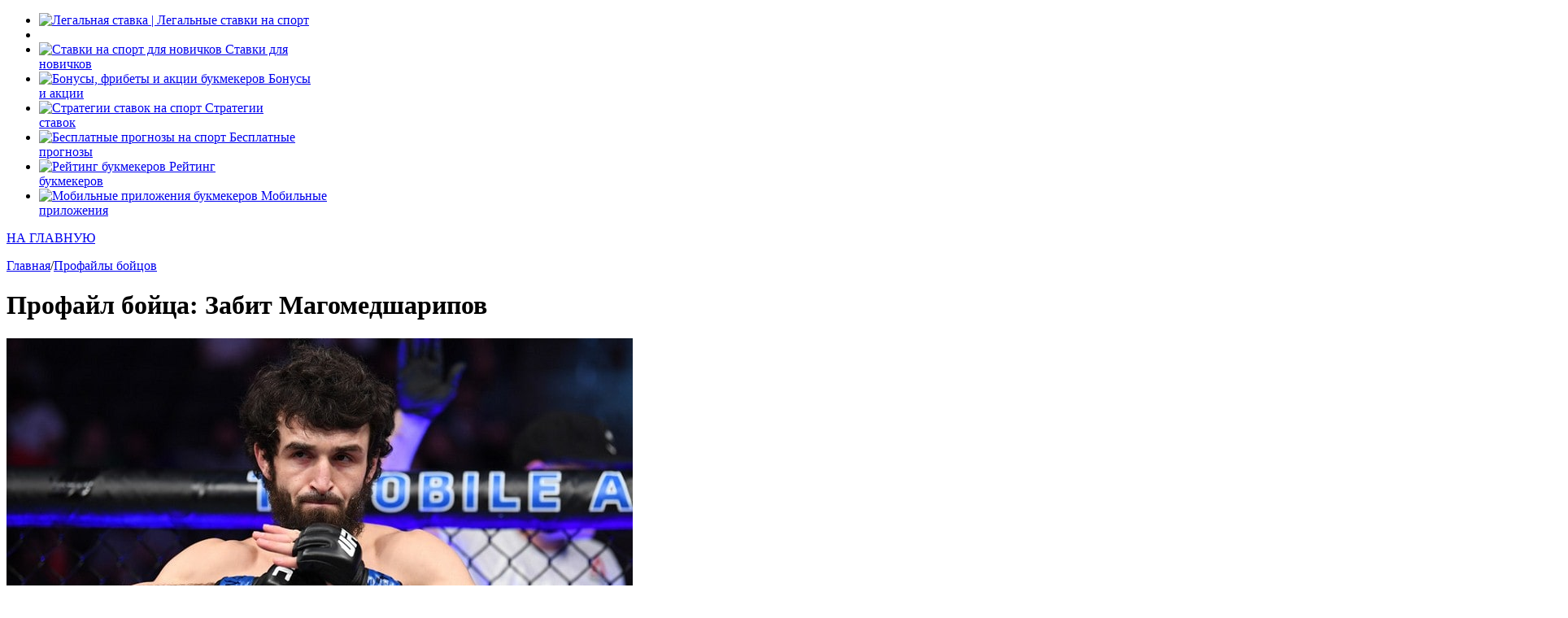

--- FILE ---
content_type: text/html; charset=UTF-8
request_url: https://legalstavka.ru/zabit-magomedsharipov/
body_size: 14632
content:
<!doctype html>
<html lang="ru-RU">
<head>

	<title>Профайл бойца: Забит Магомедшарипов - Legalstavka | Legalbets</title>
	<meta charset="UTF-8">
	<meta http-equiv="X-UA-Compatible" content="IE=edge">
	<meta name="viewport" content="width=device-width, initial-scale=1, shrink-to-fit=no">

    <meta name='robots' content='index, follow, max-image-preview:large, max-snippet:-1, max-video-preview:-1' />
	<style>img:is([sizes="auto" i], [sizes^="auto," i]) { contain-intrinsic-size: 3000px 1500px }</style>
	
	<!-- This site is optimized with the Yoast SEO plugin v26.0 - https://yoast.com/wordpress/plugins/seo/ -->
	<link rel="canonical" href="https://legalstavka.ru/zabit-magomedsharipov/" />
	<meta property="og:locale" content="ru_RU" />
	<meta property="og:type" content="article" />
	<meta property="og:title" content="Профайл бойца: Забит Магомедшарипов - Legalstavka | Legalbets" />
	<meta property="og:description" content="Забит Магомедшарипов – еще один боец смешанных единоборств из Дагестана. Он является бывшим чемпионом АСВ, а сейчас выступает в UFC. Забит – один из самых перспективных представителей полулегкой весовой категории. На его счету всего лишь одно поражение за всю карьеру, да и то было в самом начале профессионального пути Магомедшарипова. Боец отличается нестандартной внешностью, в [&hellip;]" />
	<meta property="og:url" content="https://legalstavka.ru/zabit-magomedsharipov/" />
	<meta property="og:site_name" content="Legalstavka | Legalbets" />
	<meta property="article:published_time" content="2019-10-25T05:02:55+00:00" />
	<meta property="article:modified_time" content="2019-10-25T05:04:10+00:00" />
	<meta property="og:image" content="https://legalbets.ru/wp-content/uploads/2019/10/zabit-magomedsharipov.jpg" />
	<meta name="author" content="Руслан Кривец" />
	<meta name="twitter:card" content="summary_large_image" />
	<meta name="twitter:label1" content="Написано автором" />
	<meta name="twitter:data1" content="Руслан Кривец" />
	<script type="application/ld+json" class="yoast-schema-graph">{"@context":"https://schema.org","@graph":[{"@type":"WebPage","@id":"https://legalstavka.ru/zabit-magomedsharipov/","url":"https://legalstavka.ru/zabit-magomedsharipov/","name":"Профайл бойца: Забит Магомедшарипов - Legalstavka | Legalbets","isPartOf":{"@id":"https://legalstavka.ru/#website"},"primaryImageOfPage":{"@id":"https://legalstavka.ru/zabit-magomedsharipov/#primaryimage"},"image":{"@id":"https://legalstavka.ru/zabit-magomedsharipov/#primaryimage"},"thumbnailUrl":"https://legalbets.ru/wp-content/uploads/2019/10/zabit-magomedsharipov.jpg","datePublished":"2019-10-25T05:02:55+00:00","dateModified":"2019-10-25T05:04:10+00:00","author":{"@id":"https://legalstavka.ru/#/schema/person/c750dde36d7908857112b9f64a2af8a3"},"breadcrumb":{"@id":"https://legalstavka.ru/zabit-magomedsharipov/#breadcrumb"},"inLanguage":"ru-RU","potentialAction":[{"@type":"ReadAction","target":["https://legalstavka.ru/zabit-magomedsharipov/"]}]},{"@type":"ImageObject","inLanguage":"ru-RU","@id":"https://legalstavka.ru/zabit-magomedsharipov/#primaryimage","url":"https://legalbets.ru/wp-content/uploads/2019/10/zabit-magomedsharipov.jpg","contentUrl":"https://legalbets.ru/wp-content/uploads/2019/10/zabit-magomedsharipov.jpg"},{"@type":"BreadcrumbList","@id":"https://legalstavka.ru/zabit-magomedsharipov/#breadcrumb","itemListElement":[{"@type":"ListItem","position":1,"name":"Главная страница","item":"https://legalstavka.ru/"},{"@type":"ListItem","position":2,"name":"Профайл бойца: Забит Магомедшарипов"}]},{"@type":"WebSite","@id":"https://legalstavka.ru/#website","url":"https://legalstavka.ru/","name":"Legalstavka | Legalbets","description":"Легальные ставки на спорт","potentialAction":[{"@type":"SearchAction","target":{"@type":"EntryPoint","urlTemplate":"https://legalstavka.ru/?s={search_term_string}"},"query-input":{"@type":"PropertyValueSpecification","valueRequired":true,"valueName":"search_term_string"}}],"inLanguage":"ru-RU"},{"@type":"Person","@id":"https://legalstavka.ru/#/schema/person/c750dde36d7908857112b9f64a2af8a3","name":"Руслан Кривец","image":{"@type":"ImageObject","inLanguage":"ru-RU","@id":"https://legalstavka.ru/#/schema/person/image/","url":"https://secure.gravatar.com/avatar/063a385219293f95ce07b8d4a2be382d685ccbebb3d3071212d1ae0fcf47a082?s=96&d=mm&r=g","contentUrl":"https://secure.gravatar.com/avatar/063a385219293f95ce07b8d4a2be382d685ccbebb3d3071212d1ae0fcf47a082?s=96&d=mm&r=g","caption":"Руслан Кривец"},"url":"https://legalstavka.ru/author/legalbets/"}]}</script>
	<!-- / Yoast SEO plugin. -->


<link rel='stylesheet' id='wp-block-library-css' href='https://legalstavka.ru/wp-includes/css/dist/block-library/style.min.css?ver=6.8.3' type='text/css' media='all' />
<style id='classic-theme-styles-inline-css' type='text/css'>
/*! This file is auto-generated */
.wp-block-button__link{color:#fff;background-color:#32373c;border-radius:9999px;box-shadow:none;text-decoration:none;padding:calc(.667em + 2px) calc(1.333em + 2px);font-size:1.125em}.wp-block-file__button{background:#32373c;color:#fff;text-decoration:none}
</style>
<style id='global-styles-inline-css' type='text/css'>
:root{--wp--preset--aspect-ratio--square: 1;--wp--preset--aspect-ratio--4-3: 4/3;--wp--preset--aspect-ratio--3-4: 3/4;--wp--preset--aspect-ratio--3-2: 3/2;--wp--preset--aspect-ratio--2-3: 2/3;--wp--preset--aspect-ratio--16-9: 16/9;--wp--preset--aspect-ratio--9-16: 9/16;--wp--preset--color--black: #000000;--wp--preset--color--cyan-bluish-gray: #abb8c3;--wp--preset--color--white: #ffffff;--wp--preset--color--pale-pink: #f78da7;--wp--preset--color--vivid-red: #cf2e2e;--wp--preset--color--luminous-vivid-orange: #ff6900;--wp--preset--color--luminous-vivid-amber: #fcb900;--wp--preset--color--light-green-cyan: #7bdcb5;--wp--preset--color--vivid-green-cyan: #00d084;--wp--preset--color--pale-cyan-blue: #8ed1fc;--wp--preset--color--vivid-cyan-blue: #0693e3;--wp--preset--color--vivid-purple: #9b51e0;--wp--preset--gradient--vivid-cyan-blue-to-vivid-purple: linear-gradient(135deg,rgba(6,147,227,1) 0%,rgb(155,81,224) 100%);--wp--preset--gradient--light-green-cyan-to-vivid-green-cyan: linear-gradient(135deg,rgb(122,220,180) 0%,rgb(0,208,130) 100%);--wp--preset--gradient--luminous-vivid-amber-to-luminous-vivid-orange: linear-gradient(135deg,rgba(252,185,0,1) 0%,rgba(255,105,0,1) 100%);--wp--preset--gradient--luminous-vivid-orange-to-vivid-red: linear-gradient(135deg,rgba(255,105,0,1) 0%,rgb(207,46,46) 100%);--wp--preset--gradient--very-light-gray-to-cyan-bluish-gray: linear-gradient(135deg,rgb(238,238,238) 0%,rgb(169,184,195) 100%);--wp--preset--gradient--cool-to-warm-spectrum: linear-gradient(135deg,rgb(74,234,220) 0%,rgb(151,120,209) 20%,rgb(207,42,186) 40%,rgb(238,44,130) 60%,rgb(251,105,98) 80%,rgb(254,248,76) 100%);--wp--preset--gradient--blush-light-purple: linear-gradient(135deg,rgb(255,206,236) 0%,rgb(152,150,240) 100%);--wp--preset--gradient--blush-bordeaux: linear-gradient(135deg,rgb(254,205,165) 0%,rgb(254,45,45) 50%,rgb(107,0,62) 100%);--wp--preset--gradient--luminous-dusk: linear-gradient(135deg,rgb(255,203,112) 0%,rgb(199,81,192) 50%,rgb(65,88,208) 100%);--wp--preset--gradient--pale-ocean: linear-gradient(135deg,rgb(255,245,203) 0%,rgb(182,227,212) 50%,rgb(51,167,181) 100%);--wp--preset--gradient--electric-grass: linear-gradient(135deg,rgb(202,248,128) 0%,rgb(113,206,126) 100%);--wp--preset--gradient--midnight: linear-gradient(135deg,rgb(2,3,129) 0%,rgb(40,116,252) 100%);--wp--preset--font-size--small: 13px;--wp--preset--font-size--medium: 20px;--wp--preset--font-size--large: 36px;--wp--preset--font-size--x-large: 42px;--wp--preset--spacing--20: 0.44rem;--wp--preset--spacing--30: 0.67rem;--wp--preset--spacing--40: 1rem;--wp--preset--spacing--50: 1.5rem;--wp--preset--spacing--60: 2.25rem;--wp--preset--spacing--70: 3.38rem;--wp--preset--spacing--80: 5.06rem;--wp--preset--shadow--natural: 6px 6px 9px rgba(0, 0, 0, 0.2);--wp--preset--shadow--deep: 12px 12px 50px rgba(0, 0, 0, 0.4);--wp--preset--shadow--sharp: 6px 6px 0px rgba(0, 0, 0, 0.2);--wp--preset--shadow--outlined: 6px 6px 0px -3px rgba(255, 255, 255, 1), 6px 6px rgba(0, 0, 0, 1);--wp--preset--shadow--crisp: 6px 6px 0px rgba(0, 0, 0, 1);}:where(.is-layout-flex){gap: 0.5em;}:where(.is-layout-grid){gap: 0.5em;}body .is-layout-flex{display: flex;}.is-layout-flex{flex-wrap: wrap;align-items: center;}.is-layout-flex > :is(*, div){margin: 0;}body .is-layout-grid{display: grid;}.is-layout-grid > :is(*, div){margin: 0;}:where(.wp-block-columns.is-layout-flex){gap: 2em;}:where(.wp-block-columns.is-layout-grid){gap: 2em;}:where(.wp-block-post-template.is-layout-flex){gap: 1.25em;}:where(.wp-block-post-template.is-layout-grid){gap: 1.25em;}.has-black-color{color: var(--wp--preset--color--black) !important;}.has-cyan-bluish-gray-color{color: var(--wp--preset--color--cyan-bluish-gray) !important;}.has-white-color{color: var(--wp--preset--color--white) !important;}.has-pale-pink-color{color: var(--wp--preset--color--pale-pink) !important;}.has-vivid-red-color{color: var(--wp--preset--color--vivid-red) !important;}.has-luminous-vivid-orange-color{color: var(--wp--preset--color--luminous-vivid-orange) !important;}.has-luminous-vivid-amber-color{color: var(--wp--preset--color--luminous-vivid-amber) !important;}.has-light-green-cyan-color{color: var(--wp--preset--color--light-green-cyan) !important;}.has-vivid-green-cyan-color{color: var(--wp--preset--color--vivid-green-cyan) !important;}.has-pale-cyan-blue-color{color: var(--wp--preset--color--pale-cyan-blue) !important;}.has-vivid-cyan-blue-color{color: var(--wp--preset--color--vivid-cyan-blue) !important;}.has-vivid-purple-color{color: var(--wp--preset--color--vivid-purple) !important;}.has-black-background-color{background-color: var(--wp--preset--color--black) !important;}.has-cyan-bluish-gray-background-color{background-color: var(--wp--preset--color--cyan-bluish-gray) !important;}.has-white-background-color{background-color: var(--wp--preset--color--white) !important;}.has-pale-pink-background-color{background-color: var(--wp--preset--color--pale-pink) !important;}.has-vivid-red-background-color{background-color: var(--wp--preset--color--vivid-red) !important;}.has-luminous-vivid-orange-background-color{background-color: var(--wp--preset--color--luminous-vivid-orange) !important;}.has-luminous-vivid-amber-background-color{background-color: var(--wp--preset--color--luminous-vivid-amber) !important;}.has-light-green-cyan-background-color{background-color: var(--wp--preset--color--light-green-cyan) !important;}.has-vivid-green-cyan-background-color{background-color: var(--wp--preset--color--vivid-green-cyan) !important;}.has-pale-cyan-blue-background-color{background-color: var(--wp--preset--color--pale-cyan-blue) !important;}.has-vivid-cyan-blue-background-color{background-color: var(--wp--preset--color--vivid-cyan-blue) !important;}.has-vivid-purple-background-color{background-color: var(--wp--preset--color--vivid-purple) !important;}.has-black-border-color{border-color: var(--wp--preset--color--black) !important;}.has-cyan-bluish-gray-border-color{border-color: var(--wp--preset--color--cyan-bluish-gray) !important;}.has-white-border-color{border-color: var(--wp--preset--color--white) !important;}.has-pale-pink-border-color{border-color: var(--wp--preset--color--pale-pink) !important;}.has-vivid-red-border-color{border-color: var(--wp--preset--color--vivid-red) !important;}.has-luminous-vivid-orange-border-color{border-color: var(--wp--preset--color--luminous-vivid-orange) !important;}.has-luminous-vivid-amber-border-color{border-color: var(--wp--preset--color--luminous-vivid-amber) !important;}.has-light-green-cyan-border-color{border-color: var(--wp--preset--color--light-green-cyan) !important;}.has-vivid-green-cyan-border-color{border-color: var(--wp--preset--color--vivid-green-cyan) !important;}.has-pale-cyan-blue-border-color{border-color: var(--wp--preset--color--pale-cyan-blue) !important;}.has-vivid-cyan-blue-border-color{border-color: var(--wp--preset--color--vivid-cyan-blue) !important;}.has-vivid-purple-border-color{border-color: var(--wp--preset--color--vivid-purple) !important;}.has-vivid-cyan-blue-to-vivid-purple-gradient-background{background: var(--wp--preset--gradient--vivid-cyan-blue-to-vivid-purple) !important;}.has-light-green-cyan-to-vivid-green-cyan-gradient-background{background: var(--wp--preset--gradient--light-green-cyan-to-vivid-green-cyan) !important;}.has-luminous-vivid-amber-to-luminous-vivid-orange-gradient-background{background: var(--wp--preset--gradient--luminous-vivid-amber-to-luminous-vivid-orange) !important;}.has-luminous-vivid-orange-to-vivid-red-gradient-background{background: var(--wp--preset--gradient--luminous-vivid-orange-to-vivid-red) !important;}.has-very-light-gray-to-cyan-bluish-gray-gradient-background{background: var(--wp--preset--gradient--very-light-gray-to-cyan-bluish-gray) !important;}.has-cool-to-warm-spectrum-gradient-background{background: var(--wp--preset--gradient--cool-to-warm-spectrum) !important;}.has-blush-light-purple-gradient-background{background: var(--wp--preset--gradient--blush-light-purple) !important;}.has-blush-bordeaux-gradient-background{background: var(--wp--preset--gradient--blush-bordeaux) !important;}.has-luminous-dusk-gradient-background{background: var(--wp--preset--gradient--luminous-dusk) !important;}.has-pale-ocean-gradient-background{background: var(--wp--preset--gradient--pale-ocean) !important;}.has-electric-grass-gradient-background{background: var(--wp--preset--gradient--electric-grass) !important;}.has-midnight-gradient-background{background: var(--wp--preset--gradient--midnight) !important;}.has-small-font-size{font-size: var(--wp--preset--font-size--small) !important;}.has-medium-font-size{font-size: var(--wp--preset--font-size--medium) !important;}.has-large-font-size{font-size: var(--wp--preset--font-size--large) !important;}.has-x-large-font-size{font-size: var(--wp--preset--font-size--x-large) !important;}
:where(.wp-block-post-template.is-layout-flex){gap: 1.25em;}:where(.wp-block-post-template.is-layout-grid){gap: 1.25em;}
:where(.wp-block-columns.is-layout-flex){gap: 2em;}:where(.wp-block-columns.is-layout-grid){gap: 2em;}
:root :where(.wp-block-pullquote){font-size: 1.5em;line-height: 1.6;}
</style>
<link rel='stylesheet' id='style-css' href='https://legalstavka.ru/wp-content/themes/legalbets/style.css?ver=6.8.3' type='text/css' media='all' />
<link rel='stylesheet' id='slick-css' href='//cdnjs.cloudflare.com/ajax/libs/slick-carousel/1.8.1/slick.min.css?ver=6.8.3' type='text/css' media='all' />
<link rel='stylesheet' id='main-css' href='https://legalstavka.ru/wp-content/themes/legalbets/css/main.css?ver=2272822119' type='text/css' media='all' />
<link rel='stylesheet' id='main-styles-css' href='https://legalstavka.ru/wp-content/themes/legalbets/css/main-styles.css?ver=2272822119' type='text/css' media='all' />
<link rel='stylesheet' id='fix-css' href='https://legalstavka.ru/wp-content/themes/legalbets/css/fix.css?ver=2272822119' type='text/css' media='all' />
<link rel="https://api.w.org/" href="https://legalstavka.ru/wp-json/" /><link rel="alternate" title="JSON" type="application/json" href="https://legalstavka.ru/wp-json/wp/v2/posts/24256" /><link rel="alternate" title="oEmbed (JSON)" type="application/json+oembed" href="https://legalstavka.ru/wp-json/oembed/1.0/embed?url=https%3A%2F%2Flegalstavka.ru%2Fzabit-magomedsharipov%2F" />
<link rel="alternate" title="oEmbed (XML)" type="text/xml+oembed" href="https://legalstavka.ru/wp-json/oembed/1.0/embed?url=https%3A%2F%2Flegalstavka.ru%2Fzabit-magomedsharipov%2F&#038;format=xml" />
</head>
<body class="wp-singular post-template-default single single-post postid-24256 single-format-standard wp-theme-legalbets">
<header class="header">

	<div class="wrapper">
		<ul class="header_list" id="menu">

			<li class="logo">
				<a href="https://legalstavka.ru" class="header_logo">
					<img width="187" src="https://legalstavka.ru/wp-content/themes/legalbets/img/logo.svg" alt="Легальная ставка | Легальные ставки на спорт">
				</a>
			</li>

			<li class="mobile-only">
				<a href="" class="header_menu">
					<i></i>
					<i></i>
					<i></i>
				</a>
			</li>

			<li class="menu-item">
				<a href="https://legalstavka.ru/vse-dlya-novichkov/">
				  <span class="header_menu-image">
					  <img width="18" height="27" src="https://legalstavka.ru/wp-content/themes/legalbets/img/menu-1.svg" alt="Ставки на спорт для новичков">
				  </span>
					<span>Ставки для <br>новичков</span>
				</a>
			</li>

			<li class="menu-item">
				<a href="https://legalstavka.ru/bonusy-akcii-fribety-ot-bukmekerov/">
				  <span class="header_menu-image">
					  <img width="27" height="23" src="https://legalstavka.ru/wp-content/themes/legalbets/img/menu-2.svg"
						   alt="Бонусы, фрибеты и акции букмекеров">
				  </span>
					<span>Бонусы <br>и акции</span>
				</a>
			</li>

			<li class="menu-item">
				<a href="https://legalstavka.ru/strategii-stavok-na-sport-cat/">
				  <span class="header_menu-image">
					  <img width="30" height="25" src="https://legalstavka.ru/wp-content/themes/legalbets/img/strategy.svg" alt="Стратегии ставок на спорт">
				  </span>
					<span>Стратегии <br>ставок</span>
				</a>
			</li>

			<li class="menu-item">
				<a href="/tips/">
				  <span class="header_menu-image">
					  <img width="30" height="25" src="https://legalstavka.ru/wp-content/themes/legalbets/img/menu-6.svg" alt="Бесплатные прогнозы на спорт">
				  </span>
					<span>Бесплатные <br>прогнозы</span>
				</a>
			</li>

			<li class="menu-item">
				<a href="https://legalstavka.ru/rejting-bukmekerov/">
				  <span class="header_menu-image">
					  <img class="rating" width="30" height="23" src="https://legalstavka.ru/wp-content/themes/legalbets/img/menu-4.svg"
						   alt="Рейтинг букмекеров">
				  </span>
					<span>Рейтинг <br>букмекеров</span>
				</a>
			</li>

			<li class="menu-item">
				<a href="https://legalstavka.ru/mobilnye-prilozheniya/">
				  <span class="header_menu-image">
					  <img width="28" height="29" src="https://legalstavka.ru/wp-content/themes/legalbets/img/menu-5.svg"
						   alt="Мобильные приложения букмекеров">
				  </span>
					<span>Мобильные <br>приложения</span>
				</a>
			</li>

		</ul>
	</div>
</header>

<div class="menu">
	<div>
		<a href="https://legalstavka.ru" class="menu_main">НА ГЛАВНУЮ</a>
		<ul class="menu_items" data-clone-id="menu"></ul>
		<div class="menu_close popup-close"></div>
	</div>
</div>


<div class="content">
		
    <div class="wrapper content_wrapper">
        <div class="content_main">
                                                
    <div class="breadcrumbs">
        <div class="breadcrumbs-wrapper d-flex ai-center">
            <!-- Breadcrumb NavXT 7.4.1 -->
<span property="itemListElement" typeof="ListItem"><a property="item" typeof="WebPage" title="Go to Legalstavka | Legalbets." href="https://legalstavka.ru" class="home" ><span property="name">Главная</span></a><meta property="position" content="1"></span>/<span property="itemListElement" typeof="ListItem"><a property="item" typeof="WebPage" title="Go to the Профайлы бойцов category archives." href="https://legalstavka.ru/profajly-bojcov/" class="taxonomy category" aria-current="page"><span property="name">Профайлы бойцов</span></a><meta property="position" content="2"></span>        </div>
    </div>
                    <h1 class="h1 black mb-20">Профайл бойца: Забит Магомедшарипов</h1>
                    <div class="main">

                                                    <p><img fetchpriority="high" decoding="async" class="aligncenter size-full wp-image-24257" src="https://legalbets.ru/wp-content/uploads/2019/10/zabit-magomedsharipov.jpg" alt="Забит Магомедшарипов" width="770" height="432" srcset="https://legalstavka.ru/wp-content/uploads/2019/10/zabit-magomedsharipov.jpg 770w, https://legalstavka.ru/wp-content/uploads/2019/10/zabit-magomedsharipov-300x168.jpg 300w" sizes="(max-width: 770px) 100vw, 770px" /></p>
<p>Забит Магомедшарипов – еще один боец смешанных единоборств из Дагестана. Он является бывшим чемпионом АСВ, а сейчас выступает в UFC. Забит – один из самых перспективных представителей полулегкой весовой категории. На его счету всего лишь одно поражение за всю карьеру, да и то было в самом начале профессионального пути Магомедшарипова. Боец отличается нестандартной внешностью, в частности, прической.</p>
<p><span id="more-24256"></span></p>
<h2>Биография</h2>
<p>Будущий чемпион родился в славном городе Хасаврют, из которого вышло немало бойцов смешанных единоборств. Заниматься спортом Забит начал в возрасте 10 лет, но тогда он еще и не думал, что будет выступать в ММА. Изначально юный боец ходил на вольную борьбу, кикбоксинг и футбол. Поворотный момент в его жизни случился, когда он попал в село Халимбек-аул и поступил там в школу «Пять сторон света». Именно там он освоил искусство Ушу-Саньда и стал заниматься смешанными единоборствами на серьезном уровне. Впоследствии он стал чемпионом России по этой дисциплине целых 4 раза, также выиграл чемпионат Европы и Кубок Мира. Как он попал в это село, по сей день остается загадкой, но все было не зря.</p>
<ul>
<li>Национальность: ахвахец</li>
<li>Где живет: Махачкала, Россия</li>
</ul>
<p><a href="https://legalbets.ru/bk/ligastavok/" target="_blank" rel="noopener">Делай легальные ставки на ММА!</a></p>
<h2>Википедия</h2>
<p><img decoding="async" class="aligncenter size-full wp-image-24259" src="https://legalbets.ru/wp-content/uploads/2019/10/vikipediya-o-zabite.jpg" alt="Википедия о Забите" width="770" height="423" srcset="https://legalstavka.ru/wp-content/uploads/2019/10/vikipediya-o-zabite.jpg 770w, https://legalstavka.ru/wp-content/uploads/2019/10/vikipediya-o-zabite-300x165.jpg 300w" sizes="(max-width: 770px) 100vw, 770px" /></p>
<p><a href="https://ru.wikipedia.org/wiki/%D0%9C%D0%B0%D0%B3%D0%BE%D0%BC%D0%B5%D0%B4%D1%88%D0%B0%D1%80%D0%B8%D0%BF%D0%BE%D0%B2,_%D0%97%D0%B0%D0%B1%D0%B8%D1%82_%D0%90%D1%85%D0%BC%D0%B5%D0%B4%D0%BE%D0%B2%D0%B8%D1%87" target="_blank" rel="noopener">Ссылка на Wiki</a></p>
<h2>Рост, вес</h2>
<ul>
<li>Рост: 185 см</li>
<li>Вес: 65 кг</li>
<li>Весовая категория: Полулегкий вес (Featherweight)</li>
<li>Стойка: правша</li>
</ul>
<h2>Команда и тренировки</h2>
<p>Магомедшарипов – самый известный представитель известной в Дагестане школы DagFighter (или DagFighter Team, Dagestan Fighter). Остальные ее члены пока не добились особых успехов на профессиональной арене и остаются неизвестными, однако есть уверенность в том, что они еще себя покажут. В своих поединках Забит использует излюбленное Ушу-Саньда и самбо, иногда классическую борьбу. В основном, его тренировки сосредоточены на Ушу-Саньда.</p>
<h2>Тренера</h2>
<p>Главным тренером в DagFighter является Мансур Учакаев. Магомедшарипов – его наибольшая гордость и достижение.</p>
<h2>Инстаграм</h2>
<p>Забит Магомедшарипов в Инстаграм немного отличается от остальных представителей смешанных единоборств. Он выкладывает эффектные фотографии с прогулок и застолий с друзьями. Есть промоматериалы UFC и другой классический контент. Ссылка на страницу <a href="https://www.instagram.com/zabit_magomedsharipov/?hl=ru" target="_blank" rel="noopener">instagram.com/zabit_magomedsharipov</a>. Там он имеет 1.8 млн. подписчиков, а сам подписан на 357 страницы.</p>
<h2>Видео</h2>
<p>Ниже промовидео Забита Магомедшарипова. В нем подробный разбор техники, благодаря которой он и добивается результата.</p>
<p><iframe src="https://www.youtube.com/embed/GUDyAYMyc7k" width="560" height="315" frameborder="0" allowfullscreen="allowfullscreen"></iframe></p>
<p><em>Видео взято с канала MAINCARDTV MMA &amp; Boxing</em></p>
<h2>Бои</h2>
<p>Статистика боев Забита Магомедшарипова по состоянию на 24.10.2019:</p>
<ul>
<li>Боёв: 18</li>
<li>Победы: 17</li>
<li>Победы нокаутом: 6</li>
<li>Победы сдачей: 7</li>
<li>Победы решением судей: 4</li>
<li>Поражения: 1</li>
<li>Поражения сдачей: 1</li>
</ul>

		<div class="menu__post">
			<h2>ЧТО ЕСТЬ ИНТЕРЕСНОГО НА НАШЕМ САЙТЕ?</h2>
			<div class="menu__post--wrap">
				<ul class="menu__post--list">
	
						<li>
							<span class="menu__icon"><img decoding="async" src="https://legalstavka.ru/wp-content/uploads/2018/09/Rating_IconNormal.svg"></span>
							<a href="https://legalstavka.ru/rejting-bukmekerov/" target=""> 	 РЕЙТИНГ ЛЕГАЛЬНЫХ БУКМЕКЕРОВ + ОБЗОРЫ</a>
						</li>
						<li>
							<span class="menu__icon"><img decoding="async" src="https://legalstavka.ru/wp-content/uploads/2018/09/List.svg"></span>
							<a href="https://legalstavka.ru/tips/" target="">БЕСПЛАТНЫЕ ПРОГНОЗЫ (ФУТБОЛ, ХОККЕЙ, MMA/UFC И ДРУГИЕ)</a>
						</li>
						<li>
							<span class="menu__icon"><img decoding="async" src="https://legalstavka.ru/wp-content/uploads/2018/09/Star.svg"></span>
							<a href="https://legalstavka.ru/bonusy-akcii-fribety-ot-bukmekerov/" target="">АКТУАЛЬНЫЕ ПОДБОРКИ БОНУСОВ И ФРИБЕТОВ ОТ БК</a>
						</li>
						<li>
							<span class="menu__icon"><img decoding="async" src="https://legalstavka.ru/wp-content/uploads/2018/09/phone.svg"></span>
							<a href="https://legalstavka.ru/mobilnye-prilozheniya/" target="">ОБЗОРЫ МОБИЛЬНЫХ ПРИЛОЖЕНИЙ НА IOS & ANDROID</a>
						</li>
						<li>
							<span class="menu__icon"><img decoding="async" src="https://legalstavka.ru/wp-content/uploads/2018/09/Book.svg"></span>
							<a href="https://legalstavka.ru/book/" target="">ЭЛЕКТРОННАЯ КНИГА ДЛЯ НАЧИНАЮЩИХ КАППЕРОВ</a>
						</li>
						<li>
							<span class="menu__icon"><img decoding="async" src="https://legalstavka.ru/wp-content/uploads/2018/09/Target.svg"></span>
							<a href="https://legalstavka.ru/strategii-stavok-na-sport-cat/" target="">МНОЖЕСТВО СТРАТЕГИЙ СТАВОК НА СПОРТИВНЫЕ СОБЫТИЯ</a>
						</li>
						<li>
							<span class="menu__icon"><img decoding="async" src="https://legalstavka.ru/wp-content/uploads/2018/09/Comment.svg"></span>
							<a href="https://legalstavka.ru/otzyvy-kapperov/" target="">ПОДБОРКИ ИНТЕРНЕТ ОТЗЫВОВ О БУКМЕКЕРСКИХ КОНТОРАХ</a>
						</li>
				</ul>
				<div class="menu__post--ps">
					<strong>P.S.</strong>
					<p>Получите приветственный фрибет 1000 рублей в букмекерской конторе "Винлайн" прямо сейчас!</p>
					<a href="https://go.legalstavka.ru/winline" class="menu__btn" target="_blank" rel="noindex, nofollow">Получить</a>
				</div>
			</div>
		</div>
	
<h2>Промоушены</h2>
<p>Первый бой Забита Магомедшарипова состоялся в Одессе под эгидой OGC или Odessa Golden Cup. Тот турнир так и назывался. Также он провел один поединок в Liga Kavkaz, затем перешел в ProFC, а позже, проведя по одному бою в Fight Nights и Oplot Challenge, попал в АСВ. В 2016-ом он стал чемпионом этого промоушэна, но уже в следующем году оставил пояс и подписал контракт с UFC. Видно, что у него здесь большие перспективы. За 5 поединков он дважды получал звание «Бой вечера», а его болевой прием в поединке с Брэндоном Дэвисом был признан лучшим в 2018 году.</p>
<p>Список турниров, где принимал участие боец, такой:</p>
<ul>
<li>OGC &#8212; Odessa Golden Cup</li>
<li>LK &#8212; Liga Kavkaz 2012</li>
<li>ProFC 42</li>
<li>ProFC 44</li>
<li>ProFC 47</li>
<li>Fight Nights &#8212; Krepost Selection</li>
<li>OC &#8212; Oplot Challenge 88</li>
<li>ACB 11</li>
<li>ACB 15 &#8212; Grand Prix Berkut 2015 Stage 2</li>
<li>ACB 20</li>
<li>ACB 24 &#8212; Grand Prix Berkut 2015 Final</li>
<li>ACB 31</li>
<li>ACB 45</li>
<li>UFC Fight Night 115</li>
<li>UFC Fight Night 122</li>
<li>UFC 223</li>
<li>UFC 228</li>
<li>UFC 235</li>
</ul>
<h2>Соперники</h2>
<p>Финал гран-при АСВ Магомедшарипов выиграл у Абдул-Рахмана Тамирова. Дальше он завоевал титул чемпиона этой ассоциации. За него Забит сражался с Шейх-Магомедов Арапханова. В UFC он дебютировал в поединке против Майка Сантьяго. Но самом известным соперником представителя России был Джереми Стивенс. В Лас-Вегасе Забит победит единогласным решением судей.</p>
<p>Когда состоится следующий бой Забита Магомедшарипова стало известно совсем недавно. 9 ноября он проведет поединок против Келвина Каттара на турнире в Москве. Сам Забит пригласил всех на бой при помощи аккаунта в Инстаграм.</p>
                            <div class="rating_block">
                                                            </div>
                        
                    </div>

                    <div id="comments" class="comments-area">
			<h3 class="form-title">Комментарии(1)</h3>
		
		<div class="commentlist">
			  <div class="comment even thread-even depth-1" id="li-comment-40270">

  <div class="comment-intro d-flex ai-center">
      <div class="author-avatar">
          <img alt='' src='https://secure.gravatar.com/avatar/447e88db5d7787295e6a2689a3e2b93866aa11e79b971349a4e26c0b9cedd739?s=60&#038;d=mm&#038;r=g' srcset='https://secure.gravatar.com/avatar/447e88db5d7787295e6a2689a3e2b93866aa11e79b971349a4e26c0b9cedd739?s=120&#038;d=mm&#038;r=g 2x' class='avatar avatar-60 photo comment-avatar' height='60' width='60' loading='lazy' decoding='async'/>      </div>
      <div class="author-name">
          Виктор      </div>
  </div>

    <div class="comment-content">

        
        <div class="comment-text"><p>Хочу тренироваться у лучшего</p>
</div>

        <div class="comment-data d-flex ai-center">
            <div class="comment-date">01.03.2023 в 1:58</div>
            <div class="comment-reply">
                <a rel="nofollow" class="comment-reply-login" href="https://legalstavka.ru/wp-login.php?redirect_to=https%3A%2F%2Flegalstavka.ru%2Fzabit-magomedsharipov%2F">Войдите, чтобы ответить</a>            </div>
        </div>
    </div>

</div><!-- #comment-## -->
		</div>

			<div id="respond" class="comment-respond">
		<h3 id="reply-title" class="comment-reply-title form-title">Добавить комментарий <small><a rel="nofollow" id="cancel-comment-reply-link" href="/zabit-magomedsharipov/#respond" style="display:none;">Отменить ответ</a></small></h3><div class="must-log-in">Для отправки комментария вам необходимо <a href="https://legalstavka.ru/wp-login.php?redirect_to=https%3A%2F%2Flegalstavka.ru%2Fzabit-magomedsharipov%2F">авторизоваться</a>.</div>	</div><!-- #respond -->
	
</div>


                                                                <div class="recomandated">
                            <h2>Рекомендуемые материалы:</h2>
                            <div class="recomandated__wrap">
                                                                    <div class="recomandated__wrap-item">
                                        <a href="https://legalstavka.ru/prognoz-na-futbol-tottenxem-aston-villa-10-08-2019/">
                                                                                                                                        <!--<img src="https://legalstavka.ru/wp-content/themes/legalbets/img/bools_bg.png" alt="">-->
                                            
                                            <img src="https://legalbets.ru/wp-content/uploads/2019/08/prognozfootball.jpg" alt="" />                                            <span>Прогноз на футбол: Тоттенхэм – Астон Вилла</span>
                                        </a>
                                    </div>
                                                                    <div class="recomandated__wrap-item">
                                        <a href="https://legalstavka.ru/prognoz-na-boj-turnira-bellator-231-frenk-mir-roj-nelson-26-10-2019/">
                                                                                                                                        <!--<img src="https://legalstavka.ru/wp-content/themes/legalbets/img/bools_bg.png" alt="">-->
                                            
                                            <img src="https://legalbets.ru/wp-content/uploads/2019/10/frenk-mir.jpg" alt="" />                                            <span>Прогноз на бой турнира Bellator 231. Фрэнк Мир – Рой Нельсон. 26.10.2019</span>
                                        </a>
                                    </div>
                                                                    <div class="recomandated__wrap-item">
                                        <a href="https://legalstavka.ru/valensiya-atletik-prognoz-na-igru-33-go-tura-chempionata-ispanii/">
                                                                                                                                        <!--<img src="https://legalstavka.ru/wp-content/themes/legalbets/img/bools_bg.png" alt="">-->
                                            
                                            <img src="https://legalbets.ru/wp-content/uploads/2020/06/Валенсия-Атлетик-1024x683.jpg" alt="" />                                            <span>«Валенсия» – «Атлетик»: прогноз на игру 33-го тура чемпионата Испании</span>
                                        </a>
                                    </div>
                                                                    <div class="recomandated__wrap-item">
                                        <a href="https://legalstavka.ru/prognoz-na-futbol-nyukasl-lester-28-08-2019/">
                                                                                                                                        <!--<img src="https://legalstavka.ru/wp-content/themes/legalbets/img/bools_bg.png" alt="">-->
                                            
                                            <img src="https://legalbets.ru/wp-content/uploads/2019/08/prognozfootball-3.jpg" alt="" />                                            <span>Прогноз на футбол: Ньюкасл - Лестер</span>
                                        </a>
                                    </div>
                                                            </div>
                        </div>
                                    
            
            <div class="pagination">
                            </div>

        </div>
        
        <div class="sidebar-right content_right">
	<div class="content_right-wrap">

                    <div class="search-wrapper">
                <h3 class="headline">Поиск по сайту</h3>
                <div class="block-search">
                    <form role="search" method="get" class="form-wrapper d-flex" id="searchform" action="https://legalstavka.ru/">
                        <input type="text" class="input input-search" value="" name="s" id="s"/>
                        <input type="submit" class="button filled-green size-sm width-sm radius-2" id="searchsubmit" value="найти"/>
                    </form>
                </div>
            </div>
        
        
	<div class="bookmaker-rating-wrapper">
		<h3 class="headline">Рейтинг легальных букмекеров</h3>
		<div class="bookmaker-rating-items sidebar-container">
            				<div class="rating-item d-flex">
					<div class="rating-wrapper">
						<div class="rating d-flex ai-center jc-center bg-green-opacity">5</div>
					</div>
					<div class="bookmaker-links">
						<div class="bookmaker-info d-flex ai-center">
							<div class="bookmaker-logo">
								<img src="https://legalstavka.ru/wp-content/uploads/2025/10/WINLINE_LOGO-MAIN_2-3.png" alt="Винлайн">
							</div>
							<div class="bookmaker-name">Винлайн</div>
						</div>
						<div class="bookmaker-buttons d-flex">
                            								<a href="https://legalstavka.ru/review/obzor-bukmekerskoj-kontory-winline/"
								   class="button filled-gray size-md width-sm radius-2"
								   target="_blank">Обзор</a>
                                                        								<a href="https://go.legalstavka.ru/winline"
								   class="button filled-green size-md width-lg radius-2"
								   target="_blank" rel="nofollow">Перейти на сайт</a>
                            						</div>
					</div>
				</div>
            				<div class="rating-item d-flex">
					<div class="rating-wrapper">
						<div class="rating d-flex ai-center jc-center bg-green-opacity">5</div>
					</div>
					<div class="bookmaker-links">
						<div class="bookmaker-info d-flex ai-center">
							<div class="bookmaker-logo">
								<img src="https://legalstavka.ru/wp-content/uploads/2025/10/Pari-Logo-Black.png" alt="Пари">
							</div>
							<div class="bookmaker-name">Пари</div>
						</div>
						<div class="bookmaker-buttons d-flex">
                            								<a href="https://legalstavka.ru/review/obzor-bukmekerskoj-kontory-parimatch/"
								   class="button filled-gray size-md width-sm radius-2"
								   target="_blank">Обзор</a>
                                                        								<a href="https://go.legalstavka.ru/parimatch"
								   class="button filled-green size-md width-lg radius-2"
								   target="_blank" rel="nofollow">Перейти на сайт</a>
                            						</div>
					</div>
				</div>
            				<div class="rating-item d-flex">
					<div class="rating-wrapper">
						<div class="rating d-flex ai-center jc-center bg-green-opacity">5</div>
					</div>
					<div class="bookmaker-links">
						<div class="bookmaker-info d-flex ai-center">
							<div class="bookmaker-logo">
								<img src="https://legalstavka.ru/wp-content/uploads/2020/09/ls.png" alt="Лига Ставок">
							</div>
							<div class="bookmaker-name">Лига Ставок</div>
						</div>
						<div class="bookmaker-buttons d-flex">
                            								<a href="https://legalstavka.ru/review/obzor-bukmekerskoj-kontory-liga-stavok/"
								   class="button filled-gray size-md width-sm radius-2"
								   target="_blank">Обзор</a>
                                                        								<a href="https://go.legalstavka.ru/ligastavok"
								   class="button filled-green size-md width-lg radius-2"
								   target="_blank" rel="nofollow">Перейти на сайт</a>
                            						</div>
					</div>
				</div>
            				<div class="rating-item d-flex">
					<div class="rating-wrapper">
						<div class="rating d-flex ai-center jc-center bg-green-opacity">4.5</div>
					</div>
					<div class="bookmaker-links">
						<div class="bookmaker-info d-flex ai-center">
							<div class="bookmaker-logo">
								<img src="https://legalstavka.ru/wp-content/uploads/2020/09/мелбет-белый.png" alt="Мелбет">
							</div>
							<div class="bookmaker-name">Мелбет</div>
						</div>
						<div class="bookmaker-buttons d-flex">
                            								<a href="https://legalstavka.ru/review/obzor-bukmekerskoj-kontory-melbet/"
								   class="button filled-gray size-md width-sm radius-2"
								   target="_blank">Обзор</a>
                                                        								<a href="https://go.legalstavka.ru/melbet"
								   class="button filled-green size-md width-lg radius-2"
								   target="_blank" rel="nofollow">Перейти на сайт</a>
                            						</div>
					</div>
				</div>
            				<div class="rating-item d-flex">
					<div class="rating-wrapper">
						<div class="rating d-flex ai-center jc-center bg-green-opacity">4</div>
					</div>
					<div class="bookmaker-links">
						<div class="bookmaker-info d-flex ai-center">
							<div class="bookmaker-logo">
								<img src="https://legalstavka.ru/wp-content/uploads/2020/09/leon.png" alt="Леон">
							</div>
							<div class="bookmaker-name">Леон</div>
						</div>
						<div class="bookmaker-buttons d-flex">
                            								<a href="https://legalstavka.ru/review/obzor-bukmekerskoj-kontory-leon/"
								   class="button filled-gray size-md width-sm radius-2"
								   target="_blank">Обзор</a>
                                                        								<a href="https://go.legalstavka.ru/leon"
								   class="button filled-green size-md width-lg radius-2"
								   target="_blank" rel="nofollow">Перейти на сайт</a>
                            						</div>
					</div>
				</div>
            
			<a href="/rejting-bukmekerov/">
                Показать весь рейтинг			</a>
		</div>
	</div>

		<h3 class="headline">Новости букмекеров</h3>
		<div class="menu-rate menu-news">

            				<div class="menu-news_block clearfix">
                    <img src="https://legalstavka.ru/wp-content/uploads/2020/08/VulkanbetXB8_1920x1080.jpg" alt="" />					<a href="https://legalstavka.ru/u-vulkanbet-novyj-oficialnyj-brend-ambassador/">
                        <h4>У &#171;ВулканБЕТ&#187; новый официальный бренд-амбассадор</h4>					</a>
					<span class="news_data">11.08.2020</span>
				</div>
                				<div class="menu-news_block clearfix">
                    <img src="https://legalbets.ru/wp-content/uploads/2019/12/novogodnie-podarki-ot-parimatch.jpg" alt="" />					<a href="https://legalstavka.ru/parimatch-razdaet-novogodnie-podarki/">
                        <h4>Париматч раздает новогодние подарки</h4>					</a>
					<span class="news_data">24.12.2019</span>
				</div>
                				<div class="menu-news_block clearfix">
                    <img src="https://legalbets.ru/wp-content/uploads/2019/12/akciya-novogodnij-zames.jpg" alt="" />					<a href="https://legalstavka.ru/akciya-novogodnij-zames-v-bukmekerskoj-kontora-1xstavka/">
                        <h4>&#171;Новогодний Замес&#187; в 1хСтавка</h4>					</a>
					<span class="news_data">17.12.2019</span>
				</div>
                				<div class="menu-news_block clearfix">
                    <img src="https://legalbets.ru/wp-content/uploads/2019/11/akciya-gonka-chempionov.jpg" alt="" />					<a href="https://legalstavka.ru/gonka-chempionov-v-fonbet/">
                        <h4>&#171;Гонка Чемпионов&#187; в Фонбет &#8212; участвуйте!</h4>					</a>
					<span class="news_data">18.11.2019</span>
				</div>
                				<div class="menu-news_block clearfix">
                    <img src="https://legalbets.ru/wp-content/uploads/2019/11/akciya-ot-betsiti.jpg" alt="" />					<a href="https://legalstavka.ru/betsiti-predlagaet-poexat-v-monako/">
                        <h4>Бетсити предлагает поехать в Монако</h4>					</a>
					<span class="news_data">06.11.2019</span>
				</div>
                
			<a href="/novosti-bukmekerov/">
				Все новости
			</a>
		</div>

		<!-- get sidebar-->
        				<h3 class="headline">Новое на сайте</h3>		<div class="menu-items">
											<a href="https://legalstavka.ru/axliddin-mirzadovlatov-revansh-s-balakirevym-mne-ne-interesen/" class="menu_item">
					                    <span class="menu_item_text">Ахлиддин Мирзадовлатов: Реванш с Балакиревым мне не интересен</span>
				</a>
											<a href="https://legalstavka.ru/aleksandr-yakovlev-rasskazal-o-sostoyanii-svoego-kontrakta-s-ufc/" class="menu_item">
					                    <span class="menu_item_text">Александр Яковлев рассказал о состоянии своего контракта с UFC</span>
				</a>
											<a href="https://legalstavka.ru/denis-golcov-gotovlyus-vystupit-v-pfl-v-aprele-ili-mae/" class="menu_item">
					                    <span class="menu_item_text">Денис Гольцов: Готовлюсь выступить в PFL в апреле или мае</span>
				</a>
											<a href="https://legalstavka.ru/pavel-gordeev-gotov-podratsya-s-visxanom-magomadovym/" class="menu_item">
					                    <span class="menu_item_text">Павел Гордеев: Готов подраться с Висханом Магомадовым</span>
				</a>
											<a href="https://legalstavka.ru/magomed-abdullaev-prezident-pfl-skazal-mne-chto-sezon-v-21-godu-budet-tolko-esli-otmenitsya-karantin/" class="menu_item">
					                    <span class="menu_item_text">Магомед Абдуллаев: Президент PFL сказал мне, что сезон в 21 году будет, только если отменится карантин</span>
				</a>
					</div>
		<h3 class="headline">Список разделов сайта</h3>        <div class="menu-category sidebar-container js-container">
		    <ul class="menu-category-list">
            	<li class="cat-item cat-item-37"><a href="https://legalstavka.ru/android-ios/">Android &amp; IOS</a>
</li>
	<li class="cat-item cat-item-45"><a href="https://legalstavka.ru/anonsy-sobytij/">Анонсы событий</a>
<ul class='children'>
	<li class="cat-item cat-item-46"><a href="https://legalstavka.ru/anonsy-mma-ufc/">Анонсы MMA/UFC</a>
</li>
</ul>
</li>
	<li class="cat-item cat-item-10"><a href="https://legalstavka.ru/besplatnye-prognozy/">Бесплатные прогнозы</a>
<ul class='children'>
	<li class="cat-item cat-item-80"><a href="https://legalstavka.ru/prognozy-na-basketbol/">Прогнозы на баскетбол</a>
	<ul class='children'>
	<li class="cat-item cat-item-81"><a href="https://legalstavka.ru/prognozy-na-basketbol/prognozy-na-nba/">Прогнозы на НБА</a>
</li>
	</ul>
</li>
	<li class="cat-item cat-item-44"><a href="https://legalstavka.ru/prognozy-na-boi/">Прогнозы на бои</a>
</li>
	<li class="cat-item cat-item-82"><a href="https://legalstavka.ru/prognozy-na-kibersport/">Прогнозы на киберспорт</a>
</li>
	<li class="cat-item cat-item-72"><a href="https://legalstavka.ru/prognozy-na-futbol/">Прогнозы на футбол</a>
	<ul class='children'>
	<li class="cat-item cat-item-73"><a href="https://legalstavka.ru/prognozy-na-futbol/prognozy-na-apl/">Прогнозы на АПЛ</a>
</li>
	<li class="cat-item cat-item-74"><a href="https://legalstavka.ru/prognozy-na-futbol/prognozy-na-rpl/">Прогнозы на РПЛ</a>
</li>
	</ul>
</li>
	<li class="cat-item cat-item-76"><a href="https://legalstavka.ru/prognozy-na-xokkej/">Прогнозы на хоккей</a>
	<ul class='children'>
	<li class="cat-item cat-item-78"><a href="https://legalstavka.ru/prognozy-na-xokkej/prognozy-na-nxl/">Прогнозы на НХЛ</a>
</li>
	</ul>
</li>
</ul>
</li>
	<li class="cat-item cat-item-86"><a href="https://legalstavka.ru/bonusy/">Бонусы</a>
<ul class='children'>
	<li class="cat-item cat-item-33"><a href="https://legalstavka.ru/bonusy-i-fribety/">Бонусы и фрибеты</a>
</li>
</ul>
</li>
	<li class="cat-item cat-item-83"><a href="https://legalstavka.ru/bukmekery/">Букмекеры</a>
<ul class='children'>
	<li class="cat-item cat-item-20"><a href="https://legalstavka.ru/bk-1xstavka/">БК 1хСтавка</a>
</li>
	<li class="cat-item cat-item-14"><a href="https://legalstavka.ru/bk-betcity/">БК BetCity</a>
</li>
	<li class="cat-item cat-item-120"><a href="https://legalstavka.ru/bk-bettery/">БК Bettery</a>
</li>
	<li class="cat-item cat-item-23"><a href="https://legalstavka.ru/bk-bwin/">БК Bwin</a>
</li>
	<li class="cat-item cat-item-63"><a href="https://legalstavka.ru/bk-ggbet/">БК GGbet</a>
</li>
	<li class="cat-item cat-item-87"><a href="https://legalstavka.ru/bk-poolbet/">БК Poolbet</a>
</li>
	<li class="cat-item cat-item-24"><a href="https://legalstavka.ru/bk-tennisi/">БК Tennisi</a>
</li>
	<li class="cat-item cat-item-11"><a href="https://legalstavka.ru/bk-winline/">БК Winline</a>
</li>
	<li class="cat-item cat-item-26"><a href="https://legalstavka.ru/bk-baltbet/">БК БалтБет</a>
</li>
	<li class="cat-item cat-item-31"><a href="https://legalstavka.ru/bk-bingo-boom/">БК Бинго Бум</a>
</li>
	<li class="cat-item cat-item-64"><a href="https://legalstavka.ru/bk-vulkanbet-cat/">БК ВулканБет</a>
</li>
	<li class="cat-item cat-item-30"><a href="https://legalstavka.ru/bk-zenit/">БК Зенит</a>
</li>
	<li class="cat-item cat-item-12"><a href="https://legalstavka.ru/bk-leon/">БК Леон</a>
</li>
	<li class="cat-item cat-item-9"><a href="https://legalstavka.ru/bk-liga-stavok/">БК Лига Ставок</a>
</li>
	<li class="cat-item cat-item-58"><a href="https://legalstavka.ru/bk-marafon/">БК Марафон</a>
</li>
	<li class="cat-item cat-item-51"><a href="https://legalstavka.ru/bk-melbet/">БК Мелбет</a>
</li>
	<li class="cat-item cat-item-57"><a href="https://legalstavka.ru/bk-mostbet/">БК Мостбет</a>
</li>
	<li class="cat-item cat-item-29"><a href="https://legalstavka.ru/bk-olimp/">БК Олимп</a>
</li>
	<li class="cat-item cat-item-16"><a href="https://legalstavka.ru/bk-pari-match/">БК Париматч</a>
</li>
	<li class="cat-item cat-item-18"><a href="https://legalstavka.ru/bk-fonbet/">БК Фонбет</a>
</li>
</ul>
</li>
	<li class="cat-item cat-item-1"><a href="https://legalstavka.ru/drugoe/">Другое</a>
</li>
	<li class="cat-item cat-item-66"><a href="https://legalstavka.ru/nelegalnye-bukmekery/">Нелегальные букмекеры</a>
</li>
	<li class="cat-item cat-item-40"><a href="https://legalstavka.ru/novosti-bukmekerov/">Новости букмекеров</a>
</li>
	<li class="cat-item cat-item-42"><a href="https://legalstavka.ru/novosti-sporta/">Новости спорта</a>
<ul class='children'>
	<li class="cat-item cat-item-54"><a href="https://legalstavka.ru/novosti-f-1/">Новости F-1</a>
</li>
	<li class="cat-item cat-item-48"><a href="https://legalstavka.ru/novosti-mma-ufc/">Новости MMA/UFC</a>
</li>
	<li class="cat-item cat-item-61"><a href="https://legalstavka.ru/novosti-basketbola/">Новости баскетбола</a>
</li>
	<li class="cat-item cat-item-52"><a href="https://legalstavka.ru/novosti-volejbola/">Новости волейбола</a>
</li>
	<li class="cat-item cat-item-55"><a href="https://legalstavka.ru/novosti-golfa/">Новости гольфа</a>
</li>
	<li class="cat-item cat-item-56"><a href="https://legalstavka.ru/novosti-kibersporta/">Новости киберспорта</a>
</li>
	<li class="cat-item cat-item-53"><a href="https://legalstavka.ru/novosti-tennisa/">Новости тенниса</a>
</li>
	<li class="cat-item cat-item-69"><a href="https://legalstavka.ru/novosti-futbola/">Новости футбола</a>
</li>
	<li class="cat-item cat-item-60"><a href="https://legalstavka.ru/novosti-xokkeya/">Новости хоккея</a>
</li>
</ul>
</li>
	<li class="cat-item cat-item-2"><a href="https://legalstavka.ru/obzory-proshedshix-matchej/">Обзоры прошедших матчей</a>
<ul class='children'>
	<li class="cat-item cat-item-47"><a href="https://legalstavka.ru/obzory-na-boi/">Обзоры на бои</a>
</li>
</ul>
</li>
	<li class="cat-item cat-item-3"><a href="https://legalstavka.ru/otvety-na-voprosy/">Ответы на вопросы</a>
</li>
	<li class="cat-item cat-item-39"><a href="https://legalstavka.ru/otzyvy-kapperov/">Отзывы капперов</a>
</li>
	<li class="cat-item cat-item-65"><a href="https://legalstavka.ru/profajly-bojcov/">Профайлы бойцов</a>
</li>
	<li class="cat-item cat-item-41"><a href="https://legalstavka.ru/punkty-priema-stavok/">Пункты приема ставок</a>
</li>
	<li class="cat-item cat-item-62"><a href="https://legalstavka.ru/rekordy/">Рекорды</a>
</li>
	<li class="cat-item cat-item-8"><a href="https://legalstavka.ru/servisy-dlya-kapperov/">Сервисы для капперов</a>
</li>
	<li class="cat-item cat-item-43"><a href="https://legalstavka.ru/stavki-na-amerikanskij-futbol-cat/">Ставки на американский футбол</a>
</li>
	<li class="cat-item cat-item-38"><a href="https://legalstavka.ru/stavki-na-badminton/">Ставки на бадминтон</a>
</li>
	<li class="cat-item cat-item-6"><a href="https://legalstavka.ru/stavki-na-basketbol/">Ставки на баскетбол</a>
</li>
	<li class="cat-item cat-item-35"><a href="https://legalstavka.ru/stavki-na-bejsbol/">Ставки на бейсбол</a>
</li>
	<li class="cat-item cat-item-15"><a href="https://legalstavka.ru/stavki-na-biatlon/">Ставки на биатлон</a>
</li>
	<li class="cat-item cat-item-7"><a href="https://legalstavka.ru/boi-mma-ufc/">Ставки на бои MMA/UFC</a>
</li>
	<li class="cat-item cat-item-13"><a href="https://legalstavka.ru/boks-i-boevye-iskusstva/">Ставки на бокс и боевые искусства</a>
</li>
	<li class="cat-item cat-item-50"><a href="https://legalstavka.ru/stavki-na-volejbol-cat/">Ставки на волейбол</a>
</li>
	<li class="cat-item cat-item-17"><a href="https://legalstavka.ru/stavki-na-gandbol/">Ставки на гандбол</a>
</li>
	<li class="cat-item cat-item-21"><a href="https://legalstavka.ru/stavki-na-golf/">Ставки на гольф</a>
</li>
	<li class="cat-item cat-item-67"><a href="https://legalstavka.ru/stavki-na-darts/">Ставки на дартс</a>
</li>
	<li class="cat-item cat-item-59"><a href="https://legalstavka.ru/kibersport/">Ставки на киберспорт</a>
</li>
	<li class="cat-item cat-item-25"><a href="https://legalstavka.ru/stavki-na-tennis/">Ставки на теннис</a>
</li>
	<li class="cat-item cat-item-32"><a href="https://legalstavka.ru/stavki-na-formulu-1/">Ставки на Формулу 1</a>
</li>
	<li class="cat-item cat-item-4"><a href="https://legalstavka.ru/stavki-na-futbol/">Ставки на футбол</a>
</li>
	<li class="cat-item cat-item-28"><a href="https://legalstavka.ru/stavki-na-xokkej-cat/">Ставки на хоккей</a>
</li>
	<li class="cat-item cat-item-5"><a href="https://legalstavka.ru/strategii-stavok-na-sport-cat/">Стратегии ставок на спорт</a>
</li>
		    </ul>
            <div class="show-more js-hide-button"
                 data-show="Показать еще"
                 data-hide="Свернуть">Показать еще</div>
        </div>
    <div class="textwidget custom-html-widget"><!-- Yandex.Metrika counter -->
<script type="text/javascript" >
    (function (d, w, c) {
        (w[c] = w[c] || []).push(function() {
            try {
                w.yaCounter47648326 = new Ya.Metrika2({
                    id:47648326,
                    clickmap:true,
                    trackLinks:true,
                    accurateTrackBounce:true,
                    webvisor:true,
                    trackHash:true
                });
            } catch(e) { }
        });

        var n = d.getElementsByTagName("script")[0],
            s = d.createElement("script"),
            f = function () { n.parentNode.insertBefore(s, n); };
        s.type = "text/javascript";
        s.async = true;
        s.src = "https://mc.yandex.ru/metrika/tag.js";

        if (w.opera == "[object Opera]") {
            d.addEventListener("DOMContentLoaded", f, false);
        } else { f(); }
    })(document, window, "yandex_metrika_callbacks2");
</script>
<noscript><div><img src="https://mc.yandex.ru/watch/47648326" style="position:absolute; left:-9999px;" alt="" /></div></noscript>
<!-- /Yandex.Metrika counter --></div>
		<div class="book_banner">
			<p class="banner_title">САМАЯ СКАЧИВАЕМАЯ КНИГА<br> ПО СТАВКАМ</p>
			<div class="img_block">
				<img src="https://legalstavka.ru/wp-content/themes/legalbets/img/book.png">
			</div>
			<a href="https://legalstavka.ru/book/" class="banner_btn" target="_blank">СКАЧАТЬ <span>КНИГУ</span>
				БЕСПЛАТНО</a>
		</div>
	</div>

</div>

<div class="content_right-btn"><span></span></div>

    </div>
</div>

<footer class="footer">
  <div class="wrapper">
    <div class="footer_items">
      <div class="footer_item __1"><img src="https://legalstavka.ru/wp-content/themes/legalbets/img/18.svg" alt="18+"></div>

      <div class="footer_item __2">
        <div class="footer_copy">
			<p>© 2016-2026 Legalstavka | Legalbets, info@legalstavka.ru</p>
			<p>Мы не занимаемся организацией азартных игр. Сайт носит исключительно информационный характер. Перепечатка материалов сайта разрешена только с активной ссылкой на первоисточник. Отдельные публикации могут содержать информацию, не предназначенную для пользователей до 18 лет.</p>
			<p>Свидетельство о регистрации СМИ ЭЛ № ФС 77-78593.</p>
		</div>
      </div>

      <div class="footer_item __3">
        <div class="footer_menu">
		  <a href="https://legalstavka.ru/o-proekte/">О проекте</a> /
		  <a href="https://legalstavka.ru/partneram/">Партнерам</a> /
          <a href="https://legalstavka.ru/kontakty/">Контакты</a> /
          <a href="https://legalstavka.ru/karta-sajta/" target="_blank">Карта сайта</a>
        </div>
      </div>

      <div class="footer_item __4">
        <div class="footer_socials">
          <span class="footer_socials-text">Наша группа </span>
          <a href="https://vk.com/legalstavka" target="_blank" class="vk_link">Вконтакте</a>
                  </div>
      </div>
    </div>
  </div>
</footer>


<script type="text/javascript" src="https://legalstavka.ru/wp-includes/js/jquery/jquery.min.js?ver=3.7.1" id="jquery-core-js"></script>
<script type="text/javascript" src="https://legalstavka.ru/wp-includes/js/jquery/jquery-migrate.min.js?ver=3.4.1" id="jquery-migrate-js"></script>
<script type="text/javascript" src="https://legalstavka.ru/wp-content/themes/legalbets/js/jquery.collapsorz.js" id="jquery-collapsorz-js"></script>
<script type="text/javascript" src="https://legalstavka.ru/wp-content/themes/legalbets/js/jquery.magnific-popup.min.js" id="magnific-js"></script>
<script type="text/javascript" src="https://legalstavka.ru/wp-content/themes/legalbets/js/lib.js" id="lib-js"></script>
<script type="text/javascript" src="https://legalstavka.ru/wp-content/themes/legalbets/js/slick.min.js" id="slick-js"></script>
<script type="text/javascript" src="https://legalstavka.ru/wp-content/themes/legalbets/js/jquery.cookie.js" id="jquery-cookie-js"></script>
<script type="text/javascript" src="https://legalstavka.ru/wp-content/themes/legalbets/js/a.js" id="jquery-cookie-js-js"></script>
<script type="text/javascript" src="https://legalstavka.ru/wp-content/themes/legalbets/js/app.js" id="app-js"></script>
<script type="speculationrules">
{"prefetch":[{"source":"document","where":{"and":[{"href_matches":"\/*"},{"not":{"href_matches":["\/wp-*.php","\/wp-admin\/*","\/wp-content\/uploads\/*","\/wp-content\/*","\/wp-content\/plugins\/*","\/wp-content\/themes\/legalbets\/*","\/*\\?(.+)"]}},{"not":{"selector_matches":"a[rel~=\"nofollow\"]"}},{"not":{"selector_matches":".no-prefetch, .no-prefetch a"}}]},"eagerness":"conservative"}]}
</script>
</body>
</html>
<!-- Performance optimized by Redis Object Cache. Learn more: https://wprediscache.com -->
